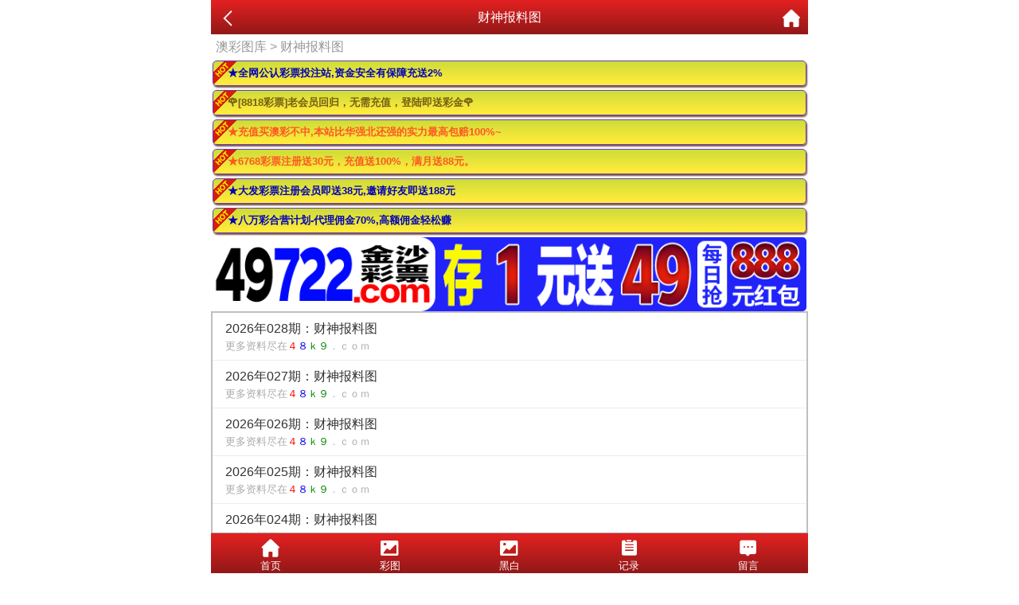

--- FILE ---
content_type: text/css
request_url: https://aa.m3399.com/Public/Home/css/images.css
body_size: 1655
content:
/*彩色图库黑白图库*/
body{
    background-color: #fff;
}
.img_tp {
	text-align: center;
	padding: 10px 0;
    background:#fff;
}
.img_tp a {
	width: 30%;
	border: 1px solid #C71C60;
    background: #C71C60;
    display: inline-block;
    padding: 5px 5px;
    margin: 5px;
    color: #fff;
    border-radius: 5px;
    font-size: 14px;
}
.img_tp .one {
	border: 1px solid #222;
    background: #333;
}
/*图库列表*/
.nav_list{
    background-color: #F4F4F5;
    border-bottom: 1px solid #d4237a;
    height: 30px;
    line-height: 30px;
}
.nav_list span{
    width: 20%;
    display: inline-block;
    text-align: center;
    color: #333;
    font-size: 14px;
}
.nav_list span.active{
    background: #d5237a;
    color: #fff;
}
.nav ul {
    display: none;
}
.nav ul.active{
    display: block;
}
.nav ul li{
    border-bottom: 1px solid #e6e6e6;
    float: left;
    width: 50%;
    height: 35px;
    line-height: 35px;
    overflow: hidden;
    text-overflow: ellipsis;
    white-space: nowrap;
}
.nav ul li a {
    font-size: 13px;
    color: #666;
    padding-left: 5px;
}
.nav ul li a{
    color: #666;
}


a{-webkit-tap-highlight-color: rgba(255,255,255,.0);}
/*共用title*/
.img_title {
	height: 1.5rem;
	line-height: 1.5rem;
	background: #005F3C;
	padding-left: .5rem;
	font-size: .65rem;
	font-weight: bold;
	color: #fff;
}

/*图片详情页面*/
.tk-show-box {
    background: #111;
    padding: .5rem 0;
}
.tk-show-box .tk-show-title {
    margin-top: .5rem;
    width: 100%;
    overflow: hidden;
    height: 2rem;
    line-height: 2rem;
    position: relative;
}
.tk-show-box .tk-show-title .tk-show-item {
    position: absolute;
    top: 0;
    left: 0;
    height: 2rem;
    white-space: nowrap;
}

.tk-show-box .tk-show-title .tk-show-item .cur {
    background: #C71C60;
    color: #fff;
}
.tk-show-box .tk-show-title .tk-show-item li {
    display: inline-block;
    width: 4rem;
    background: #333;
    color: #ccc;
    height: 2rem;
    margin: 0 .15rem;
    border-radius: .25rem;
    text-align: center;
    font-size: .65rem;
}
.tk-show-box .tk-show-img {
    margin: .5rem 0;
    text-align: center;
}
.tk-show-box .tk-show-img .tk-min-ld img {
	width: 90%;
}
.tk-show-box .tk-show-img .mid-bdiv {
	height: 1.5rem;
	line-height: 1.5rem
	color: #999;
	font-size: .65rem;
	margin-bottom: .25rem;
}
.tk-show-box .tk-memu {
    text-align: right;
    padding-right: .25rem;
}
.tk-show-box .tk-memu li {
    display: inline-block;
    padding: 0 .5rem;
    margin-left: .25rem;
    border-radius: .15rem;
    background: #AD3A37;
    color: #fff;
    line-height: 1.5rem;
    font-size: .65rem;
}
.tk-big-bg{
	position: fixed;
	width: 100%;
	height: 100%;
	z-index: 1000;
	top: 0;
	left: 0;
	background: #333;
	display: none;
}
.tk-big-box{
	position: fixed;
	width: 100%;
	height: 100%;
	z-index: 2000;
	top: 0;
	left: 0;
	background: #222;
	display: none;
}
.tk-big-z{
	position: relative;
	width: 100%;
	height: 100%;
	overflow: hidden;
}
.tk-big-ld{
	position: absolute;
	width: 100%;
	height: 100%;
	z-index: 4000;
	top: 0;
	left: 0;
	text-align: center;
	color: #fff;
	background: #222;
	font-weight: 700;
}
.tk-big-ld div{
	margin-top: 45%;
}
.tk-big-img{
	position: absolute;
	width: 100%;
	height: 80%;
	z-index: 3000;
	top: 0;
	left: 0;
}
.tk-big-clo{
	position: absolute;
	z-index: 99999;
	bottom: .5rem;
	right: .5rem;
	background: #000;
	color: #fff;
	padding: .5rem .75rem;
	border-radius: .25rem;
	font-weight: 700;
	border: 2px solid red;
}
.tk-big-dh{
	position: absolute;
	z-index: 99999;
	bottom: .5rem;
	left: .5rem;
	background: #000;
	border: 2px solid red;
	display: none;
}
.tk-big-dh .bg{
	position: relative;
	width: 100%;
	height: 100%;
}
.tk-big-dh .di{
	position: absolute;
	top: 0;
	left: 0;
	z-index: 10000;
	border: 1px solid red;
}

/*彩色黑白图库列表*/
.chlist {

}
.chlist ul li {
	display: block;
    line-height: 1rem;
    border-bottom: 1px solid #e6e6e6;
    background: #fff;
    padding: .4rem .5rem;
    position: relative;
}
.chlist ul li a {
	font-size: .65rem;
	color: #333;
}
.chlist ul li span {
	position: absolute;
    top: .4rem;
    right: 1rem;
    line-height: 1rem;
    color: #fff;
    background: #ccc;
    display: block;
    width: 2rem;
    text-align: center;
    font-size: .65rem;
    border-radius: .25rem;
}
.listData{
	display: flex;
    flex-wrap: wrap;
    justify-content: space-around;
}
.listData li{
	width: 48%;
    height: 1.8rem;
    font-size: 1.2rem;
    line-height: 1.8rem;
    border-bottom: 1px solid #ae1b1b;
    overflow: hidden;
    margin: .3rem 0;
    font-weight: 600;
    color: #fff;
}
.listData li a{
	color: #875656;
}

img{
	width:96%;
	margin:2%;
}
.qid{
	background:linear-gradient(to top, #921818, #e42121);
    color: #fff;
    line-height: 2.4rem;
    text-align: center;
    font-size: 1.6rem;
    letter-spacing: .2rem;
    font-weight: 700;
}
.swiper-button-next, .swiper-button-prev {
    position: static!important;
    top: 110%!important;
    width:50%!important;
    height: var(--swiper-navigation-size);
    margin-top: 2px!important;
    color: var(--swiper-navigation-color,var(--swiper-theme-color));
}
.swiper-container-horizontal>.swiper-scrollbar {
    position: static!important; 
    left: 0!important; 
    height: .6rem!important;
    width: 100%!important; 
}
.swiper-scrollbar-drag {
    background: rgb(39, 167, 13)!important;
    border-radius: 0px!important;
    left: 0;
}
.swiper-scrollbar {
    border-radius: 0px!important;
    position: relative;
    -ms-touch-action: none;
    background: rgba(0,0,0,.1);
}
.daohang{
	display: flex;
}
.swiper-button-next:after, .swiper-container-rtl .swiper-button-prev:after {
    content: 'next';
    display: none!important;
}
.swiper-button-prev:after, .swiper-container-rtl .swiper-button-next:after {
    content: 'prev';
    display: none!important;
}
#list-wrapper{
    padding:0 .6rem;
}
#list-wrapper ul li{
    font-size: 1.2rem;
    border-bottom: 1px solid #dedede;
    line-height: 2.4rem;
}
#list-wrapper ul li span{
    display: block;
    float: right;
    background: linear-gradient(to top, #921818, #e42121);
    height: 1.6rem;
    border-radius: .8rem;
    font-size: 1rem;
    padding: 0 .5rem;
    margin-top: .4rem;
    line-height: 1.6rem;
    color: #ffffff;
}
#list-wrapper ul li a b{
    color:red;
    font-weight: normal;
}
#list-wrapper ul li a{
    display: block;
    width: 100%;
}
.search{
    display: flex;
    border: 1px solid #e42121;
    background: linear-gradient(to top, #921818, #e42121);;
    font-size: 1rem;
    position: fixed;
    width: 100%;
    height: 1.6rem;
    max-width: 748px;
}
.search div,.search select{
    border: none;
    background: linear-gradient(to top, #921818, #e42121);
    font-size:1rem;
    color: #fff;
}
.search input{
    background: #fdfdfd;
    width: 60%;
    border:none;
    padding-left: .2rem;
}
.search #search{
    text-align: center;
    width: 25%;
    color: #fff;
}












